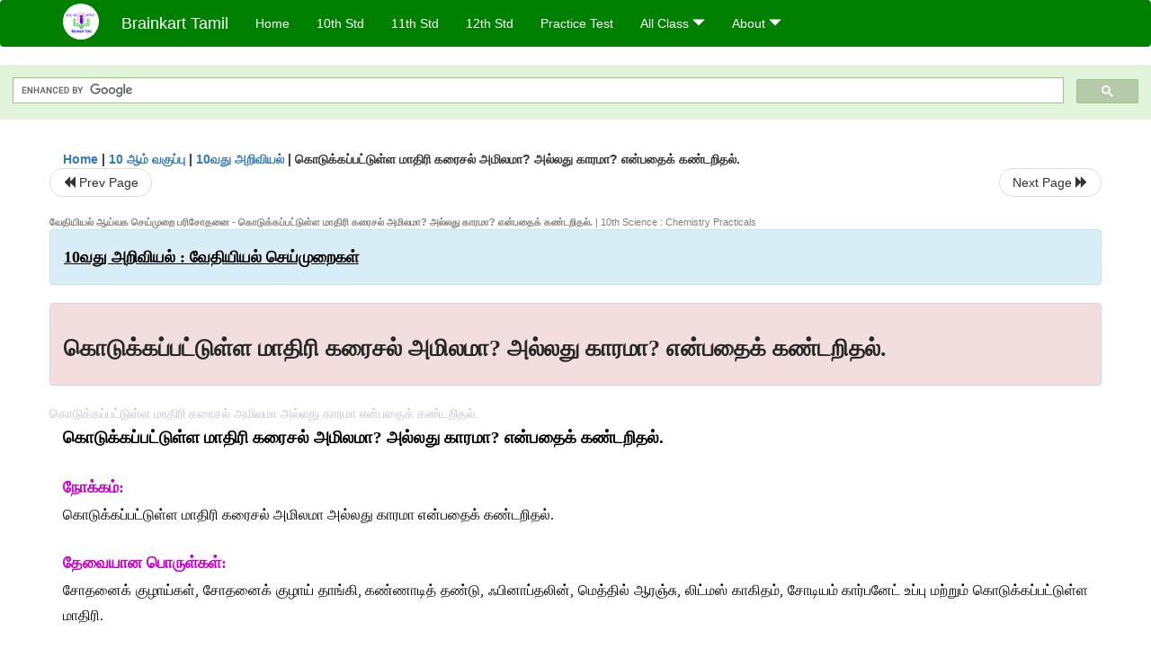

--- FILE ---
content_type: text/html; charset=UTF-8
request_url: https://www.brainkart.in/article/Test-the-given-sample-for-the-presence-of-acid-or-base_39845/
body_size: 5061
content:
<!DOCTYPE html>
<html  xmlns="https://www.w3.org/1999/xhtml" lang="ta" >
<head>
<meta name="viewport" content="width=device-width, initial-scale=1">
<meta charset="utf-8">
<meta http-equiv="Content-Language" content="ta"/>
<title>கொடுக்கப்பட்டுள்ள மாதிரி கரைசல் அமிலமா? அல்லது காரமா? என்பதைக் கண்டறிதல். - வேதியியல் ஆய்வக செய்முறை பரிசோதனை | Test the given sample for the presence of acid or base - Chemistry Laboratory Practical Experiment | in Tamil</title>
<meta name="Keywords" content="Test the given sample for the presence of acid or base | Chemistry Laboratory Practical Experiment | 10th Science | 10th Standard" />
<meta name="description" content="கொடுக்கப்பட்டுள்ள மாதிரி கரைசல் அமிலமா அல்லது காரமா என்பதைக் கண்டறிதல். " />
<!--<base href="https://www.brainkart.in/article/Test-the-given-sample-for-the-presence-of-acid-or-base_39845/" />-->
<link rel="canonical" href="https://www.brainkart.in/article/Test-the-given-sample-for-the-presence-of-acid-or-base_39845/" />

<meta property="og:title" content="கொடுக்கப்பட்டுள்ள மாதிரி கரைசல் அமிலமா? அல்லது காரமா? என்பதைக் கண்டறிதல். - வேதியியல் ஆய்வக செய்முறை பரிசோதனை | Test the given sample for the presence of acid or base - Chemistry Laboratory Practical Experiment | in Tamil" />
<meta property="og:description" content="கொடுக்கப்பட்டுள்ள மாதிரி கரைசல் அமிலமா அல்லது காரமா என்பதைக் கண்டறிதல். ..." />
<meta property="og:site_name" content="BrainKart Tamil"/>
<meta property="og:url"  content="https://www.brainkart.in/article/Test-the-given-sample-for-the-presence-of-acid-or-base_39845/" />
<meta property="og:type" content="article" />

<!-- Hide this line for IE (needed for Firefox and others) -->
<![if !IE]>
<link rel="icon" href="https://www.brainkart.in/media/design/icon1.jpg" type="image/x-icon" />
<![endif]>
<!-- This is needed for IE -->
<link rel="shortcut icon" href="https://www.brainkart.in/media/design/icon1.jpg" type="image/ico" />

<!-- Latest compiled and minified CSS -->
<link rel="stylesheet" href="https://maxcdn.bootstrapcdn.com/bootstrap/3.4.1/css/bootstrap.min.css">

<!-- jQuery library -->
<script src="https://ajax.googleapis.com/ajax/libs/jquery/3.5.1/jquery.min.js"></script>

<!-- Latest compiled JavaScript -->
<script src="https://maxcdn.bootstrapcdn.com/bootstrap/3.4.1/js/bootstrap.min.js"></script>

<link rel="stylesheet" href="https://www.brainkart.in/css/des2.css">

<!-- Google tag (gtag.js) -->
<script async src="https://www.googletagmanager.com/gtag/js?id=G-RW6V7HK1MV"></script>
<script>
  window.dataLayer = window.dataLayer || [];
  function gtag(){dataLayer.push(arguments);}
  gtag('js', new Date());

  gtag('config', 'G-RW6V7HK1MV');
</script>
	 
</head>
 
<body class="" >
<style>
</style>

<style>

.navbar-toggle .icon-bar+.icon-bar { background-color:red;}
.top-menu-cover { background-color:green; color:white; }
.top-menu-cover li a { background-color:green; color:white; }
.top-menu-cover li a:hover , .top-menu-cover li a:focus , .top-menu-cover li a:active   { background-color:#42f57e; color:red; }
.nav .open>a, .nav .open>a:focus, .nav .open>a:hover .top-menu-cover .top-menu-cover .navbar-nav>li>a {  background-color:#42f57e; color:white;  }

.top-menu-cover .navbar-nav>li>ul {  background-color:green;}
.top-menu-cover .navbar-nav>li>ul>li>a:hover {  background-color:#42f57e; color:red;  }

.rounded-pill{border-radius:50rem!important}
.navbar-brandMahe{padding-top:.3125rem;padding-bottom:.3125rem;margin-right:1rem;}

</style>

<nav class="navbar navbar-bootsnipp animate top-menu-cover bg-success" role="navigation">
  <div class="container">

  <a class="navbar-brand navbar-brandMahe" href="/"> <img src="https://www.brainkart.in/media/design/icon1.jpg" alt="logo" style="width:40px;" class="rounded-pill"> </a>
    <!-- Brand and toggle get grouped for better mobile display -->
    <div class="navbar-header">	
      <button type="button" class="navbar-toggle" data-toggle="collapse" data-target="#bs-theri-navbar-collapse-22">
        <span class="sr-only">Toggle navigation</span>
        <span class="icon-bar"></span>
        <span class="icon-bar"></span>
        <span class="icon-bar"></span>
      </button>
      <div class="animbrand visible-sx2 visible-sm2 ">
        <span class="navbar-brand animate" ><a href="/" style="color:white;" >Brainkart Tamil</a></span>
      </div>
    </div>

    <!-- Collect the nav links, forms, and other content for toggling -->
    <div class="collapse navbar-collapse" id="bs-theri-navbar-collapse-22">
      <ul class="nav navbar-nav navbar-left">
    
	<li class="active"><a href="https://www.brainkart.in/" class="animate" >Home</a></li>
      <li><a href="https://www.brainkart.in/menu/10th-standard/">10th Std</a></li>
      <li><a href="https://www.brainkart.in/menu/11th-standard/">11th Std</a></li>
      <li><a href="https://www.brainkart.in/menu/12th-standard/">12th Std</a></li>
      <li><a href="https://1mark.brainkart.in/">Practice Test</a></li>
	  
	
      <li>
          <a href="https://www.brainkart.in/subject/History-11th-std_332/" class="dropdown-toggle animate " data-toggle="dropdown">All Class <span class="glyphicon glyphicon-triangle-bottom"></span> </a>
          <ul class="dropdown-menu" role="menu">         
	  <li><a href="https://www.brainkart.in/menu/1st-standard/">1st Std</a></li>      
	  <li><a href="https://www.brainkart.in/menu/2nd-standard/">2nd Std</a></li>      
	  <li><a href="https://www.brainkart.in/menu/3rd-standard/">3rd Std</a></li>      
	  <li><a href="https://www.brainkart.in/menu/4th-standard/">4th Std</a></li>      
	  <li><a href="https://www.brainkart.in/menu/5th-standard/">5th Std</a></li>      
	  <li><a href="https://www.brainkart.in/menu/6th-standard/">6th Std</a></li>      
	  <li><a href="https://www.brainkart.in/menu/7th-standard/">7th Std</a></li>      
	  <li><a href="https://www.brainkart.in/menu/8th-standard/">8th Std</a></li>      
	  <li><a href="https://www.brainkart.in/menu/9th-standard/">9th Std</a></li>      
	  <li><a href="https://www.brainkart.in/menu/10th-standard/">10th Std</a></li>      
	  <li><a href="https://www.brainkart.in/menu/11th-standard/">11th Std</a></li>      
	  <li><a href="https://www.brainkart.in/menu/12th-standard/">12th Std</a></li>      
          </ul>
        </li>

	
	<!--
	   <li>
          <a href="https://www.brainkart.in/subject/History-11th-std_332/" class="dropdown-toggle animate " data-toggle="dropdown">TN 11th Standard <span class="glyphicon glyphicon-triangle-bottom"></span> </a>
          <ul class="dropdown-menu" role="menu">         
	  <li><a href="https://www.brainkart.in/subject/History-11th-std_332/" class="animate" >11th History</a></li>
      <li><a href="https://www.brainkart.in/subject/Geography-11th-std_334/" class="animate" >11th Geography</a></li>
      <li><a href="https://www.brainkart.in/subject/Botany-11th-std_327/" class="animate" >11th Botany</a></li>
      <li><a href="https://www.brainkart.in/subject/Zoology-11th-std_328/">11th Zoology</a></li>
          </ul>
        </li>

	   
	   <li>
          <a href="https://www.brainkart.in/subject/History-12th-std_410/" class="dropdown-toggle animate " data-toggle="dropdown"> TN 12th Standard <span class="glyphicon glyphicon-triangle-bottom"></span> </a>
          <ul class="dropdown-menu" role="menu">         
      <li><a href="https://www.brainkart.in/subject/History-12th-std_410/">12th History</a></li>
      <li><a href="https://www.brainkart.in/subject/Geography-12th-std_411/">12th Geography</a></li>
      <li><a href="https://www.brainkart.in/subject/Botany-12th-std_403/">12th Botany</a></li>
      <li><a href="https://www.brainkart.in/subject/Zoology-12th-std_404/">12th Zoology</a></li>
          </ul>
        </li>
    -->

	  	   <li>
          <a href="https://www.brainkart.in/about/about/" class="dropdown-toggle animate " data-toggle="dropdown">About <span class="glyphicon glyphicon-triangle-bottom"></span> </a>
          <ul class="dropdown-menu" role="menu">
	  <li><a href="https://www.brainkart.in/about/policy/" class="animate" >Privacy Policy</a></li>
	  <li><a href="https://www.brainkart.in/about/terms/" class="animate" >Terms and Conditions</a></li>
	  <li><a href="https://www.brainkart.in/about/dmca/" class="animate" >DMCA Policy and Compliant</a></li>
	  <li><a href="https://www.brainkart.in/about/contact/" class="animate" >Contact</a></li>
	  <li><a href="https://www.brainkart.in/about/help/" class="animate" >Help</a></li>
	  <li><a href="https://www.brainkart.in/about/about/" class="animate" >about</a></li>
      
          </ul>
        </li>

		 	
      </ul>
	  

    </div>
  </div>
  
</nav>




<div class="containerNN" style="margin-top:4px">
<script>
  (function() {
    var cx = '017234125612513834580:n7tzxjvwvf0';
    var gcse = document.createElement('script');
    gcse.type = 'text/javascript';
    gcse.async = true;
    gcse.src = 'https://cse.google.com/cse.js?cx=' + cx;
    var s = document.getElementsByTagName('script')[0];
    s.parentNode.insertBefore(gcse, s);
  })();
</script>

		<gcse:search></gcse:search>
		</div>



<div class="container" style="margin-top:4px">

<!--
<center>
</br><a href="https://play.google.com/store/apps/details?id=in.brainkart.bk10th&hl=en_IN&gl=US" target="_blank" ><button type="button" class="btn btn-success">Download Android App for <b>10th Standard</b></button></a></br>
</br><a href="https://play.google.com/store/apps/details?id=in.brainkart.bk12th&hl=en_IN&gl=US" target="_blank" ><button type="button" class="btn btn-success">Download Android App for <b>12th Standard</b></button></a></br>
</br><a href="https://play.google.com/store/apps/details?id=info.therithal.brainkart.tamilnaduhighersecondary&hl=en_IN&gl=US" target="_blank" ><button type="success" class="btn btn-primary">Download Android App for <b>Teachers</b></button></a></br>
</br>
</center>
-->

<!--
<center>
<a href="https://play.google.com/store/apps/details?id=info.therithal.brainkart.tamilnaduhighersecondary&hl=en_IN&gl=US" target="_blank" ><img src="https://www.brainkart.in/media/design/appLink.jpg" ></a></br></br>

<a href="https://chat.whatsapp.com/FgBX22uqeC4EdhfzaXfnQJ" target="_blank" ><img src="https://www.brainkart.in/media/design/whatsappLink.jpg" ></a></br></br>
<a href="https://chat.whatsapp.com/FgBX22uqeC4EdhfzaXfnQJ" target="_blank" ><button type="button" class="btn btn-success"><b>Join WhatsApp Group for regular Updates</b></button></a></br></br>

<a href="https://chat.whatsapp.com/FgBX22uqeC4EdhfzaXfnQJ" target="_blank" ><button type="button" class="btn btn-success">வாட்ஸ்அப்  <b> குழுவில் சேர</b></button></a></br></br>
<a href="https://play.google.com/store/apps/details?id=info.therithal.brainkart.tamilnaduhighersecondary&hl=en_IN&gl=US" target="_blank" ><button type="button" class="btn btn-primary">இலவச புத்தகங்களை பெற</b></button></a></br>
</center>
-->
</div>




<div class="container" style="margin-top:10px">
<section>
<div class="row"><style>
/* If the screen size is 601px wide or more, set the font-size of <div> to 80px */
@media screen and (min-width: 601px) {
  .contentSection {          
  }
}

/* If the screen size is 600px wide or less, set the font-size of <div> to 30px */
@media screen and (max-width: 600px) {
  .contentSection {
    zoom:0.8;	
  }
}
</style>

<section>

<div itemscope itemtype="http://schema.org/Article" ><!--<span itemprop="articleBody">-->
 <div class="col-lg-12"> <b><span><a href="https://www.brainkart.in" >Home</a></span>  | <span><a href="https://www.brainkart.in/menu/10th-standard/" >10 ஆம் வகுப்பு</a></span>  | <span><a href="https://www.brainkart.in/subject/Science-10th-Std_398/" >10வது அறிவியல்</a></span>  | <span>கொடுக்கப்பட்டுள்ள மாதிரி கரைசல் அமிலமா? அல்லது காரமா? என்பதைக் கண்டறிதல்.</span></b></div><ul class="pager">
<li class="nextPrevLin previous"><a href="https://www.brainkart.in/article/Testing-the-water-of-hydration-of-salt_39844/" type="button" class="btn btn-default" ><span class="glyphicon glyphicon-backward" ></span> Prev Page</a></li><li class="nextPrevLin next"><a href="https://www.brainkart.in/article/Photosynthesis-Test-tube-and-Funnel-Experiment-(Demonstration)_39846/" type="button" class="btn btn-default" >Next Page <span class="glyphicon glyphicon-forward" ></a></li></ul>






	<div class="wrap-post">
                
                    <div class="post " >
                        
						<p  style="color:gray;font-size:80%;" class="top-h2" ><strong>வேதியியல் ஆய்வக செய்முறை பரிசோதனை - கொடுக்கப்பட்டுள்ள மாதிரி கரைசல் அமிலமா? அல்லது காரமா? என்பதைக் கண்டறிதல். </strong> | 10th Science : Chemistry Practicals</p>						
                        <div class="list-primary" style="display:none;">
                             </span>&nbsp;&nbsp; Posted On : &nbsp;<span class="meta_date" style="color:gray;font-size:80%;" >29.07.2022 06:24 pm </span> 
                        </div>
						<div class="alert alert-info" >
						<h2  style="color:black;font-size:130%;" class="top-h2" > <strong><u>10வது அறிவியல் : வேதியியல் செய்முறைகள்</u></strong></h2>
						</div>
						
						<div class="alert alert-danger" >
                        <h1 class="title"><span itemprop="name"><b>கொடுக்கப்பட்டுள்ள மாதிரி கரைசல் அமிலமா? அல்லது காரமா? என்பதைக் கண்டறிதல்.</b></span></h1>
						</div>
                                                
                                                
                        <div class="entry clearfix">


                            
							 <!--<div class="row">-->
							 <div class="col-xs-12 col-sm-12 col-md-12 col-lg-12"  >
							                            </div>

							<!--</div>-->
							


<style> img { max-width:100%; } </style>


<div class="detailCover"><span itemprop="articleSection" >கொடுக்கப்பட்டுள்ள மாதிரி கரைசல் அமிலமா அல்லது காரமா என்பதைக் கண்டறிதல். </span></div>

  <div class="col-md-12 contentSection" ><span itemprop="articleSection" ><span id="docs-internal-guid-ba487bfa-7fff-4569-9bcc-d61a1edb4efb"><p dir="ltr" style="line-height:1.7999999999999998;text-align: justify;margin-top:0pt;margin-bottom:0pt;"><span style="font-size: 14pt; font-family: Latha; color: rgb(0, 0, 0); background-color: transparent; font-weight: 700; font-variant-numeric: normal; font-variant-east-asian: normal; vertical-align: baseline; white-space: pre-wrap;">கொடுக்கப்பட்டுள்ள மாதிரி கரைசல் அமிலமா? அல்லது காரமா? என்பதைக் கண்டறிதல்.</span></p><br><h2 style="line-height:1.7999999999999998;text-align: justify;margin-top:0pt;margin-bottom:0pt;"><span style="font-family: Latha; color: rgb(204, 0, 204); background-color: transparent; font-weight: 700; font-variant-numeric: normal; font-variant-east-asian: normal; vertical-align: baseline; white-space: pre-wrap;"><font size="4">நோக்கம்:</font></span></h2><p dir="ltr" style="line-height:1.7999999999999998;text-align: justify;margin-top:0pt;margin-bottom:0pt;"><span style="font-size: 12pt; font-family: Latha; color: rgb(0, 0, 0); background-color: transparent; font-variant-numeric: normal; font-variant-east-asian: normal; vertical-align: baseline; white-space: pre-wrap;">கொடுக்கப்பட்டுள்ள மாதிரி கரைசல் அமிலமா அல்லது காரமா என்பதைக் கண்டறிதல்.&nbsp;</span></p><br><h2 style="line-height:1.7999999999999998;text-align: justify;margin-top:0pt;margin-bottom:0pt;"><span style="font-family: Latha; color: rgb(204, 0, 204); background-color: transparent; font-weight: 700; font-variant-numeric: normal; font-variant-east-asian: normal; vertical-align: baseline; white-space: pre-wrap;"><font size="4">தேவையான பொருள்கள்:</font></span></h2><p dir="ltr" style="line-height:1.7999999999999998;text-align: justify;margin-top:0pt;margin-bottom:0pt;"><span style="font-size: 12pt; font-family: Latha; color: rgb(0, 0, 0); background-color: transparent; font-variant-numeric: normal; font-variant-east-asian: normal; vertical-align: baseline; white-space: pre-wrap;">சோதனைக் குழாய்கள், சோதனைக் குழாய் தாங்கி, கண்ணாடித் தண்டு, ஃபினாப்தலின், மெத்தில் ஆரஞ்சு, லிட்மஸ் காகிதம், சோடியம் கார்பனேட் உப்பு மற்றும் கொடுக்கப்பட்டுள்ள மாதிரி.&nbsp;</span></p><br><h2 style="line-height:1.7999999999999998;text-align: justify;margin-top:0pt;margin-bottom:0pt;"><font size="3"><span style="font-family: Latha; color: rgb(204, 0, 204); background-color: transparent; font-weight: 700; font-variant-numeric: normal; font-variant-east-asian: normal; vertical-align: baseline; white-space: pre-wrap;">தத்துவம்:</span><span style="font-family: Latha; color: rgb(0, 0, 0); background-color: transparent; font-variant-numeric: normal; font-variant-east-asian: normal; vertical-align: baseline; white-space: pre-wrap;">&nbsp;</span></font></h2><div><img src="/media/tamimg40/FNytTvI.jpg" width="624"><font size="3"><span style="font-family: Latha; color: rgb(0, 0, 0); background-color: transparent; font-variant-numeric: normal; font-variant-east-asian: normal; vertical-align: baseline; white-space: pre-wrap;"><br></span></font></div><div><br></div><p dir="ltr" style="line-height:1.7999999999999998;text-align: justify;margin-top:0pt;margin-bottom:0pt;"><span style="font-size: 12pt; font-family: Latha; color: rgb(0, 0, 0); background-color: transparent; font-weight: 700; font-variant-numeric: normal; font-variant-east-asian: normal; vertical-align: baseline; white-space: pre-wrap;">அமிலத்தில்</span></p><p dir="ltr" style="line-height:1.7999999999999998;text-align: justify;margin-top:0pt;margin-bottom:0pt;"><span style="font-size: 12pt; font-family: Latha; color: rgb(0, 0, 0); background-color: transparent; font-variant-numeric: normal; font-variant-east-asian: normal; vertical-align: baseline; white-space: pre-wrap;">அ) ஃபினாப்தலின் நிறமாற்றம் அடையாது&nbsp;</span></p><p dir="ltr" style="line-height:1.7999999999999998;text-align: justify;margin-top:0pt;margin-bottom:0pt;"><span style="font-size: 12pt; font-family: Latha; color: rgb(0, 0, 0); background-color: transparent; font-variant-numeric: normal; font-variant-east-asian: normal; vertical-align: baseline; white-space: pre-wrap;">ஆ) மெத்தில் ஆரஞ்சு இளஞ் சிவப்பு நிறமாக மாறும்</span></p><p dir="ltr" style="line-height:1.7999999999999998;text-align: justify;margin-top:0pt;margin-bottom:0pt;"><span style="font-size: 12pt; font-family: Latha; color: rgb(0, 0, 0); background-color: transparent; font-variant-numeric: normal; font-variant-east-asian: normal; vertical-align: baseline; white-space: pre-wrap;">இ) சோடியம் கார்பனேட் உப்புடன் நுரைத்துப் பொங்கும்</span></p><p dir="ltr" style="line-height:1.7999999999999998;text-align: justify;margin-top:0pt;margin-bottom:0pt;"><span style="font-size: 12pt; font-family: Latha; color: rgb(0, 0, 0); background-color: transparent; font-weight: 700; font-variant-numeric: normal; font-variant-east-asian: normal; vertical-align: baseline; white-space: pre-wrap;">காரத்தில்&nbsp;</span></p><p dir="ltr" style="line-height:1.7999999999999998;text-align: justify;margin-top:0pt;margin-bottom:0pt;"><span style="font-size: 12pt; font-family: Latha; color: rgb(0, 0, 0); background-color: transparent; font-variant-numeric: normal; font-variant-east-asian: normal; vertical-align: baseline; white-space: pre-wrap;">அ) ஃபினாப்தலின் இளஞ்சிவப்ப நிறமாக மாறும்.&nbsp;</span></p><p dir="ltr" style="line-height:1.7999999999999998;text-align: justify;margin-top:0pt;margin-bottom:0pt;"><span style="font-size: 12pt; font-family: Latha; color: rgb(0, 0, 0); background-color: transparent; font-variant-numeric: normal; font-variant-east-asian: normal; vertical-align: baseline; white-space: pre-wrap;">ஆ) மெத்தில் ஆரஞ்சு மஞ்சள் நிறமாக மாறும்,&nbsp;</span></p><p dir="ltr" style="line-height:1.7999999999999998;text-align: justify;margin-top:0pt;margin-bottom:0pt;"><span style="font-size: 12pt; font-family: Latha; color: rgb(0, 0, 0); background-color: transparent; font-variant-numeric: normal; font-variant-east-asian: normal; vertical-align: baseline; white-space: pre-wrap;">இ) சோடியம் கார்பனேட் உப்புடன் நுரைத்துப் பொங்காது.&nbsp;</span></p><p dir="ltr" style="line-height:1.7999999999999998;text-align: justify;margin-top:0pt;margin-bottom:0pt;"><span style="font-size: 12pt; font-family: Latha; color: rgb(0, 0, 0); background-color: transparent; font-variant-numeric: normal; font-variant-east-asian: normal; vertical-align: baseline; white-space: pre-wrap;"><br></span></p><br><h2 style="line-height:1.7999999999999998;text-align: justify;margin-top:0pt;margin-bottom:0pt;"><font size="4"><span style="font-family: Latha; color: rgb(204, 0, 204); background-color: transparent; font-weight: 700; font-variant-numeric: normal; font-variant-east-asian: normal; vertical-align: baseline; white-space: pre-wrap;">செய்முறை:</span><span style="font-family: Latha; color: rgb(0, 0, 0); background-color: transparent; font-variant-numeric: normal; font-variant-east-asian: normal; vertical-align: baseline; white-space: pre-wrap;">&nbsp;</span></font></h2><p dir="ltr" style="line-height:1.7999999999999998;text-align: justify;margin-top:0pt;margin-bottom:0pt;"><span style="font-size: 12pt; font-family: Latha; color: rgb(0, 0, 0); background-color: transparent; font-variant-numeric: normal; font-variant-east-asian: normal; vertical-align: baseline; white-space: pre-wrap;"><span style="color: rgb(204, 0, 204); font-weight: 700;">வகை - I </span><b> </b></span><span style="color: rgb(204, 0, 204); font-family: Latha; font-size: 16px; font-weight: 700; white-space: pre-wrap;">(கொடுக்கப்பட்ட மாதிரி கரைசல் அமிலம் எனில்)</span></p><p dir="ltr" style="line-height:1.7999999999999998;text-align: justify;margin-top:0pt;margin-bottom:0pt;"><img src="/media/tamimg40/B95bjhy.jpg" width="630"><br></p><br><h2 style="line-height:1.7999999999999998;text-align: justify;margin-top:0pt;margin-bottom:0pt;"><span style="font-family: Latha; color: rgb(204, 0, 204); background-color: transparent; font-weight: 700; font-variant-numeric: normal; font-variant-east-asian: normal; vertical-align: baseline; white-space: pre-wrap;"><font size="4">முடிவு:</font></span><span style="font-size: 12pt; font-family: Latha; color: rgb(0, 0, 0); background-color: transparent; font-variant-numeric: normal; font-variant-east-asian: normal; vertical-align: baseline; white-space: pre-wrap;"> கொடுக்கப்பட்டுள்ள மாதிரி கரைசல் <b>அமிலம்.&nbsp;</b></span></h2><br><p dir="ltr" style="line-height:1.7999999999999998;text-align: justify;margin-top:0pt;margin-bottom:0pt;"><span style="font-size: 12pt; font-family: Latha; color: rgb(204, 0, 204); background-color: transparent; font-weight: 700; font-variant-numeric: normal; font-variant-east-asian: normal; vertical-align: baseline; white-space: pre-wrap;">வகை - II (கொடுக்கப்பட்ட மாதிரி கரைசல் காரம் எனில்)</span></p><p dir="ltr" style="line-height:1.7999999999999998;text-align: justify;margin-top:0pt;margin-bottom:0pt;"><img src="/media/tamimg40/u5jxPMA.jpg" width="631"><br></p><p dir="ltr" style="line-height:1.7999999999999998;text-align: justify;margin-top:0pt;margin-bottom:0pt;"><br></p></span><h2><span><span style="font-family: Latha; color: rgb(204, 0, 204); background-color: transparent; font-weight: 700; font-variant-numeric: normal; font-variant-east-asian: normal; vertical-align: baseline; white-space: pre-wrap;"><font size="4">முடிவு:</font></span><span style="font-size: 12pt; font-family: Latha; color: rgb(0, 0, 0); background-color: transparent; font-variant-numeric: normal; font-variant-east-asian: normal; vertical-align: baseline; white-space: pre-wrap;"> கொடுக்கப்பட்டுள்ள மாதிரி கரைசல் <b>காரம்.</b></span></span></h2><div><span><span style="font-size: 12pt; font-family: Latha; color: rgb(0, 0, 0); background-color: transparent; font-variant-numeric: normal; font-variant-east-asian: normal; vertical-align: baseline; white-space: pre-wrap;"><br></span></span></div></span></div>
<ul class="pager">
<li class="nextPrevLin previous"><a href="https://www.brainkart.in/article/Testing-the-water-of-hydration-of-salt_39844/" type="button" class="btn btn-default" ><span class="glyphicon glyphicon-backward" ></span> Prev Page</a></li><li class="nextPrevLin next"><a href="https://www.brainkart.in/article/Photosynthesis-Test-tube-and-Funnel-Experiment-(Demonstration)_39846/" type="button" class="btn btn-default" >Next Page <span class="glyphicon glyphicon-forward" ></a></li></ul>

 <div class="col-md-12" >Tags : Chemistry Laboratory Practical Experiment வேதியியல் ஆய்வக செய்முறை பரிசோதனை. </div> <div class="col-md-12" >
			10th Science : Chemistry Practicals : Test the given sample for the presence of acid or base Chemistry Laboratory Practical Experiment in Tamil : 10th Standard 
			Tamil Medium School Samacheer Book Back Questions and answers, Important Question with Answer.
			10வது அறிவியல் : வேதியியல் செய்முறைகள் : கொடுக்கப்பட்டுள்ள மாதிரி கரைசல் அமிலமா? அல்லது காரமா? என்பதைக் கண்டறிதல். - வேதியியல் ஆய்வக செய்முறை பரிசோதனை : 10 ஆம் வகுப்பு
			புத்தகம் கேள்விகள் மற்றும் பதில்கள்.
			</div>	

<div class="col-md-12" >
</br>
<center>
<a href="https://www.brainkart.com/article/Test-the-given-sample-for-the-presence-of-acid-or-base_39845/" ><button type="button" class="btn btn-info"> இதை ஆங்கிலத்தில் படிக்க </button></a>
</center>
</br>
</div>

						
<div class="pvc_clear"></div>

	
	
</div>	
</div>	
</div>	






<ul class="pager">
<li class="nextPrevLin previous"><a href="https://www.brainkart.in/article/Testing-the-water-of-hydration-of-salt_39844/" type="button" class="btn btn-default" ><span class="glyphicon glyphicon-backward" ></span> Prev Page</a></li><li class="nextPrevLin next"><a href="https://www.brainkart.in/article/Photosynthesis-Test-tube-and-Funnel-Experiment-(Demonstration)_39846/" type="button" class="btn btn-default" >Next Page <span class="glyphicon glyphicon-forward" ></a></li></ul>
						
<div class="pvc_clear"></div>

	


	
	





 <div>
 </div>

<!--</span>--></div> 

</section>

<div class="alert alert-success" ><a href="https://www.brainkart.in/subject/Science-10th-Std_398/" ><b>10வது அறிவியல் </b> | 10th Science  (Tamil Medium) Questions with Answers, Solution</a></div><div class="alert alert-warning" ><u><b>10வது அறிவியல் : வேதியியல் செய்முறைகள்</b></u></div><div class="alert alert-warning" ><a href="https://www.brainkart.in/article/Identification-of-the-dissolution-of-the-given-salt-whether-it-is-exothermic-or-endothermic_39842/" >கொடுக்கப்பட்டுள்ள உப்பின் கரையும் தன்மையைக் கொண்டு வெப்ப உமிழ்வினையா அல்லது வெப்ப கொள்வினையா? என்பதைக் கண்டறிதல்</b> - வேதியியல் ஆய்வக செய்முறை பரிசோதனை</a></div><div class="alert alert-warning" ><a href="https://www.brainkart.in/article/Testing-the-solubility-of-the-salt_39843/" >கொடுக்கப்பட்டுள்ள உப்பின் கரைதிறனைக் கண்டறிதல்</b> - வேதியியல் ஆய்வக செய்முறை பரிசோதனை</a></div><div class="alert alert-warning" ><a href="https://www.brainkart.in/article/Testing-the-water-of-hydration-of-salt_39844/" >கொடுக்கப்பட்டுள்ள உப்பின் நீரேற்றத்தினைக் கண்டறிதல்</b> - வேதியியல் ஆய்வக செய்முறை பரிசோதனை</a></div><div class="alert alert-warning" ><a href="https://www.brainkart.in/article/Test-the-given-sample-for-the-presence-of-acid-or-base_39845/" >கொடுக்கப்பட்டுள்ள மாதிரி கரைசல் அமிலமா? அல்லது காரமா? என்பதைக் கண்டறிதல்.</b> - வேதியியல் ஆய்வக செய்முறை பரிசோதனை</a></div>    
    

</div>
</section>
</div>
</section>
</div>








<!-- Footer -->
<footer class="page-footer font-small blue pt-4 panelNN panel-info">


    
      <div class="panel-heading"><center>BrainKart.in</center></div>
      
	  <div class="panel-body">
	  

<div>
<center>
<form><script src="https://checkout.razorpay.com/v1/payment-button.js" data-payment_button_id="pl_RIGdLb69exXHO3" async> </script> </form>
</center>
</div>


	<center>
	  <p style="font-size:12px;" >
  <a href="https://www.brainkart.in/about/privacy-and-policy/" >Privacy Policy</a>, 
  <a href="https://www.brainkart.in/about/terms-and-complaints/" >Terms and Conditions</a>, 
  <a href="https://www.brainkart.in/about/dmca/" >DMCA Policy and Compliant</a>, 
  <a href="https://www.brainkart.in/about/contact/" >Contact</a>, 
  <a href="https://www.brainkart.in/about/help/" >Help</a>, 
  <a href="https://www.brainkart.in/about/about/" >about</a>,
  <a href="https://www.brainkart.in/about/cancellation-and-refund/" >Cancellation and Refund</a>,
  <a href="https://www.brainkart.in/about/shipping-and-exchange/" >Shipping and Exchange</a>,
  <a href="https://rzp.io/rzp/XhXdFrG" rel="nofollow" target="_blank" >Donate Us</a>
  </p>
  </center>
	<!-- Copyright -->
  <div class="footer-copyright text-center py-3">© 2020 to 2027 Copyright:<a href="https://www.brainkart.in/">  www.brainkart.in </a>  </div>
  <!-- Copyright -->
  
	  </div>
      
  
</footer>
<!-- Footer -->








</body><script>'undefined'=== typeof _trfq || (window._trfq = []);'undefined'=== typeof _trfd && (window._trfd=[]),_trfd.push({'tccl.baseHost':'secureserver.net'},{'ap':'cpbh-mt'},{'server':'sg2plmcpnl509917'},{'dcenter':'sg2'},{'cp_id':'10727328'},{'cp_cl':'8'}) // Monitoring performance to make your website faster. If you want to opt-out, please contact web hosting support.</script><script src='https://img1.wsimg.com/traffic-assets/js/tccl.min.js'></script></html>